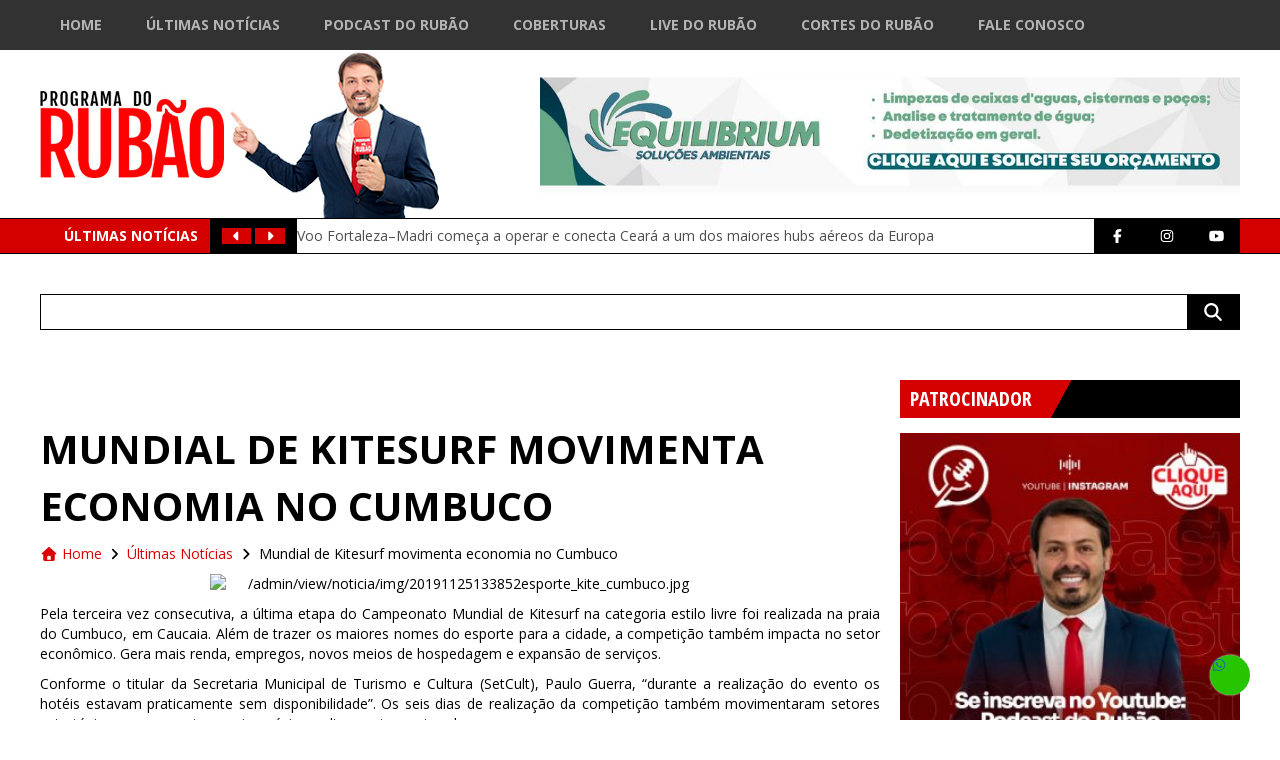

--- FILE ---
content_type: text/html; charset=UTF-8
request_url: https://www.programadorubao.com.br/wp-content/themes/webfest/scripts/dinamic-banner/dinamic-banner-2.0.php
body_size: 6066
content:
[{"in":0,"id":8962,"post_title":"Equilibrium Solu\u00e7\u00f5es Ambientais","arquivo":"https:\/\/www.programadorubao.com.br\/wp-content\/uploads\/2020\/02\/WhatsApp-Image-2023-04-13-at-23.07.05.jpeg","link_url":"http:\/\/www.equilibriumdedetizacao.com.br\/","link_nova_aba":["Abrir em nova aba"]},{"in":1,"id":69814,"post_title":"CAMES","arquivo":"https:\/\/www.programadorubao.com.br\/wp-content\/uploads\/2024\/09\/WhatsApp-Image-2024-09-18-at-15.25.18.jpeg","link_url":"https:\/\/www.instagram.com\/camesceara\/","link_nova_aba":["Abrir em nova aba"]},{"in":2,"id":77168,"post_title":"APRECE 2025","arquivo":"https:\/\/www.programadorubao.com.br\/wp-content\/uploads\/2020\/03\/aprece.jpg","link_url":"https:\/\/aprece.org.br\/","link_nova_aba":["Abrir em nova aba"]},{"in":3,"id":85052,"post_title":"CAUCAIA MOBILIDADE , SEGURAN\u00c7A NOVEMBRO 2025","arquivo":"https:\/\/www.programadorubao.com.br\/wp-content\/uploads\/2025\/11\/700x115px-1.png","link_url":"https:\/\/www.caucaia.ce.gov.br\/","link_nova_aba":["Abrir em nova aba"]},{"in":4,"id":88638,"post_title":"BANNER CRATO JANEIRO 2026","arquivo":"https:\/\/www.programadorubao.com.br\/wp-content\/uploads\/2025\/12\/BANNER-PROGRAMA-DO-RUBAO.png","link_url":"https:\/\/crato.ce.gov.br\/","link_nova_aba":["Abrir em nova aba"]},{"in":5,"id":88636,"post_title":"BANNER GRANJA JANEIRO BRANCO 2026","arquivo":"https:\/\/www.programadorubao.com.br\/wp-content\/uploads\/2025\/12\/GJ-BANNER-700x115-DE-SITE-JANEIRO-BRANCO.png","link_url":"https:\/\/www.granja.ce.gov.br\/","link_nova_aba":["Abrir em nova aba"]},{"in":6,"id":89744,"post_title":"BANNER CAUCAIA SA\u00daDE JANEIRO 2026","arquivo":"https:\/\/www.programadorubao.com.br\/wp-content\/uploads\/2026\/01\/CAU-0501-700x115px-BANNERS-CAMPANHA-SAUDE_CL.png","link_url":"https:\/\/www.caucaia.ce.gov.br\/","link_nova_aba":["Abrir em nova aba"]},{"in":7,"id":83155,"post_title":"SEBRAE E PRA VOCE 2 OUTUBRO 11 10 25","arquivo":"https:\/\/www.programadorubao.com.br\/wp-content\/uploads\/2025\/10\/BANNER_SEBRAE_E_PRA_VC_700x115PX.gif","link_url":"https:\/\/sebraeceara.com.br\/","link_nova_aba":["Abrir em nova aba"]},{"in":8,"id":49573,"post_title":"Podcast do Rub\u00e3o 2023","arquivo":"https:\/\/www.programadorubao.com.br\/wp-content\/uploads\/2023\/04\/WhatsApp-Image-2023-04-13-at-23.06.46.jpeg","link_url":"https:\/\/www.youtube.com\/channel\/UCV7tXINPOR5uLS9LPBWAYpA","link_nova_aba":["Abrir em nova aba"]},{"in":9,"id":88908,"post_title":"BANNER CRATO JANEIRO 2026","arquivo":"https:\/\/www.programadorubao.com.br\/wp-content\/uploads\/2026\/01\/BANNER-02-MISERIA-scaled.png","link_url":"","link_nova_aba":[]},{"in":10,"id":8955,"post_title":"Sistema FIEC","arquivo":"https:\/\/www.programadorubao.com.br\/wp-content\/uploads\/2020\/02\/banner-1200x197-1.png","link_url":"https:\/\/www1.sfiec.org.br\/escolasesisenai\/","link_nova_aba":["Abrir em nova aba"]},{"in":11,"id":76081,"post_title":"ITAITINGA  EDUCA\u00c7\u00c3O","arquivo":"https:\/\/www.programadorubao.com.br\/wp-content\/uploads\/2025\/03\/1839.16-Banner-Digital-Itaitinga-728x90px.png","link_url":"https:\/\/www.itaitinga.ce.gov.br\/","link_nova_aba":["Abrir em nova aba"]},{"in":12,"id":75392,"post_title":"TAU\u00c1 FEVEREIRO 2025","arquivo":"https:\/\/www.programadorubao.com.br\/wp-content\/uploads\/2022\/02\/03-Banner-Site-Taua-traco-3.jpg","link_url":"https:\/\/www.taua.ce.gov.br\/","link_nova_aba":["Abrir em nova aba"]},{"in":13,"id":88275,"post_title":"Banner CmFor Dezembro 2025","arquivo":"https:\/\/www.programadorubao.com.br\/wp-content\/uploads\/2025\/12\/cf70326d-ac5f-4b97-8e7e-95f19657b5a1.jpeg","link_url":"","link_nova_aba":[]},{"in":14,"id":80954,"post_title":"SESC AGOSTO 2025","arquivo":"https:\/\/www.programadorubao.com.br\/wp-content\/uploads\/2025\/08\/F3_009_25_BANNERS_PORTAIS_AGOSTO_Rubao_700x115.png","link_url":"https:\/\/www.fecomercio-ce.com.br\/sescce\/","link_nova_aba":["Abrir em nova aba"]},{"in":15,"id":74264,"post_title":"PREF DE EUS\u00c9BIO  JAN  2025","arquivo":"https:\/\/www.programadorubao.com.br\/wp-content\/uploads\/2025\/02\/Refis-Webfest-700x115px.png","link_url":"","link_nova_aba":["Abrir em nova aba"]},{"in":16,"id":88944,"post_title":"BANNER LIMOEIRO DO NORTE JANEIRO  2026","arquivo":"https:\/\/www.programadorubao.com.br\/wp-content\/uploads\/2026\/01\/BANNER-JANEIRO-BRANCO-700x115px.jpg","link_url":"https:\/\/www.limoeirodonorte.ce.gov.br\/","link_nova_aba":["Abrir em nova aba"]},{"in":17,"id":76853,"post_title":"SENAC TA NO MERCADO","arquivo":"https:\/\/www.programadorubao.com.br\/wp-content\/uploads\/2025\/04\/BANNER-PROGRAMA-RUBAO-700x115PX.gif","link_url":"https:\/\/www.ce.senac.br\/","link_nova_aba":["Abrir em nova aba"]},{"in":18,"id":82138,"post_title":"CAGECE SETEMBRO 2025","arquivo":"https:\/\/www.programadorubao.com.br\/wp-content\/uploads\/2025\/09\/IMG_5677.gif","link_url":"https:\/\/www.cagece.com.br\/","link_nova_aba":["Abrir em nova aba"]},{"in":19,"id":87529,"post_title":"BANNER ALECE DEZEMBRO 2025","arquivo":"https:\/\/www.programadorubao.com.br\/wp-content\/uploads\/2025\/12\/BANNER-gesto-700x115-1.jpg","link_url":"https:\/\/www.al.ce.gov.br\/","link_nova_aba":["Abrir em nova aba"]},{"in":20,"id":88937,"post_title":"BANNER GOVERNO JANEIRO 2026","arquivo":"https:\/\/www.programadorubao.com.br\/wp-content\/uploads\/2026\/01\/SET-Banners-Dinheiro-na-Mao-700x115px.png","link_url":"https:\/\/dinheironamao.trabalho.ce.gov.br\/","link_nova_aba":["Abrir em nova aba"]},{"in":21,"id":88633,"post_title":"BANNER RUSSAS JANEIRO REFIS 2026","arquivo":"https:\/\/www.programadorubao.com.br\/wp-content\/uploads\/2025\/12\/RUS-1812_700x115_-BANNERS-DE-SITE-JANEIRO_CL.png","link_url":"https:\/\/www.russas.ce.gov.br\/","link_nova_aba":["Abrir em nova aba"]},{"in":22,"id":83254,"post_title":"PREFEITURA DE FORTALEZA - PELOTAO - SETEMBRO 2025","arquivo":"https:\/\/www.programadorubao.com.br\/wp-content\/uploads\/2025\/10\/SF-108_25-BANNER-DE-INTERNET-SEGURANCA-MUNICIPAL-700x115px-FINAL.gif","link_url":"https:\/\/www.fortaleza.ce.gov.br\/","link_nova_aba":["Abrir em nova aba"]}]

--- FILE ---
content_type: text/html; charset=utf-8
request_url: https://www.google.com/recaptcha/api2/aframe
body_size: 267
content:
<!DOCTYPE HTML><html><head><meta http-equiv="content-type" content="text/html; charset=UTF-8"></head><body><script nonce="Scx9y4ZkWOq35rtkUC0fqg">/** Anti-fraud and anti-abuse applications only. See google.com/recaptcha */ try{var clients={'sodar':'https://pagead2.googlesyndication.com/pagead/sodar?'};window.addEventListener("message",function(a){try{if(a.source===window.parent){var b=JSON.parse(a.data);var c=clients[b['id']];if(c){var d=document.createElement('img');d.src=c+b['params']+'&rc='+(localStorage.getItem("rc::a")?sessionStorage.getItem("rc::b"):"");window.document.body.appendChild(d);sessionStorage.setItem("rc::e",parseInt(sessionStorage.getItem("rc::e")||0)+1);localStorage.setItem("rc::h",'1769227727110');}}}catch(b){}});window.parent.postMessage("_grecaptcha_ready", "*");}catch(b){}</script></body></html>

--- FILE ---
content_type: text/css
request_url: https://www.programadorubao.com.br/wp-content/themes/webfest/scripts/dinamic-banner/dinamic-banner.css
body_size: 955
content:
.dinamic-banner {
    position: relative;
    margin: 30px auto;
    background-color: rgba(250,250,250,1.00);
    width: 100%;
    max-width: 1200px;
    min-height: 197px;
}
#header-banner.dinamic-banner {
    min-height: 115px;
}
.dinamic-banner-loading {
    position: absolute; top: 50%; left: 50%;
    transform: translate(-50%, -50%);
    color: rgba(200,200,200,1.00);
}
.dinamic-banner-img {
    position: absolute; top: 0; left: 0;
    width: 100%;
    display: none;
}
.dinamic-banner-img img {
    width: 100%;
}
.dinamic-banner-controls {
    position: absolute; top: 4px; right: 0px;
    display: flex;
    gap: 20px;
    opacity: 0;
}
.dinamic-banner-controls:hover {
    opacity: 1;
}
.dinamic-banner-controls .dinamic-banner-btn {
    color: black;
}
.dinamic-banner-controls .dinamic-banner-btn:hover {
    cursor: pointer;
    color: red;
}

@media screen and (max-width: 600px) {
    .dinamic-banner {
        min-height: 90px;
    }
}

--- FILE ---
content_type: application/javascript
request_url: https://www.programadorubao.com.br/wgt-scripts/noticias.js?t=1769227723
body_size: 13699
content:
var carregando_noticias_load = false;
var carregando_noticiasBarra_getLista = false;
$(function(){
	if ( $('#ini-noticias').length )
	{
		$(window).resize(function(e) {
			if (carregando_noticias_load == false)
				noticias_load();
		});
		noticias_load();
	}
	if ( $('#header-lastestnews').length )
	{
		$(window).resize(function(e) {
			if (carregando_noticiasBarra_getLista == false)
				noticiasBarra_calc();
		});
		noticiasBarra_calc();
	}
	noticiasBarra_getLista();
});
function noticias_load()
{
	var vitem = '';
	
	carregando_noticias_load = true;
	
	$.ajax({
		url: "/wgt-scripts/noticias.php",
		cache: false,
		type:  'POST',
	}).done(function( msg ) {
		carregando_noticias_load = false;
		
		if (msg)
		{
			r = JSON.parse(msg);
			
			$('#ini-noticias .wrap').html(`<div class="section-title"><span>COBERTURAS</span></div><div class="section-content"><ul id="ini-noticias-lista"></ul><div class="clearfix"></div></div>`);
			
			for(var i = 0; i < r.length; i++)
			{
				if ($(window).width() >= 1000)
				{
					if (i <= 4)
					{
						$('#ini-noticias-lista').append('<li id="'+r[i]['item_obj']+'" class="ini-noticias-nm"></li>');
						$('#'+r[i]['item_obj']).append('<a href="' + r[i]['item_link'] + '"></a>');
						$('#'+r[i]['item_obj']+' a').append('<div class="ini-noticias-titulo">' + r[i]['item_titulo'] + '</div>');
						$('#'+r[i]['item_obj']+' a').append('<div class="ini-noticias-img" style="background-image:url(' + r[i]['item_img'] + ');"><div class="ini-noticias-img-overlay"></div></div>');
						
						if (r[i]['item_tags'])
						{
							$('#'+r[i]['item_obj']).append('<div class="ini-noticias-tags"></div>');
							
							for(var t = 0; t < r[i]['item_tags'].length; t++)
							{
								$('#'+r[i]['item_obj'] + ' .ini-noticias-tags').append('<a href="'+r[i]['item_tags'][t]['tag_link']+'">'+r[i]['item_tags'][t]['tag_name']+'</a>');
							}
						}
					} else {
						$('#ini-noticias-lista').append('<li id="'+r[i]['item_obj']+'" class="ini-noticias-sm"></li>');
						$('#'+r[i]['item_obj']).append('<a href="' + r[i]['item_link'] + '" class="ini-noticias-link-img">' + 
							'<div class="ini-noticias-img" style="background-image:url(' + r[i]['item_img'] + '"></div>' +
							'</a>');
						$('#'+r[i]['item_obj']).append('<div class="ini-noticias-lb"></div>');
						if (r[i]['item_tags'])
						{
							$('#'+r[i]['item_obj'] + ' .ini-noticias-lb').append('<div class="ini-noticias-tags"></div>');
							
							for(var t = 0; t < r[i]['item_tags'].length; t++)
							{
								$('#'+r[i]['item_obj'] + ' .ini-noticias-tags').append('<a href="'+r[i]['item_tags'][t]['tag_link']+'">'+r[i]['item_tags'][t]['tag_name']+'</a>');
							}
						}
						$('#'+r[i]['item_obj'] + ' .ini-noticias-lb').append('<a href="' + r[i]['item_link'] + '" class="ini-noticias-link-titulo">' + 
							'<div class="ini-noticias-titulo">' + r[i]['item_titulo'] + '</div>' +
							'</a>');
					}
				} else if ($(window).width() >= 700) {
					if (i <= 0)
					{
						$('#ini-noticias-lista').append('<li id="'+r[i]['item_obj']+'" class="ini-noticias-nm"></li>');
						$('#'+r[i]['item_obj']).append('<a href="' + r[i]['item_link'] + '"></a>');
						$('#'+r[i]['item_obj']+' a').append('<div class="ini-noticias-titulo">' + r[i]['item_titulo'] + '</div>');
						$('#'+r[i]['item_obj']+' a').append('<div class="ini-noticias-img" style="background-image:url(' + r[i]['item_img'] + ');"><div class="ini-noticias-img-overlay"></div></div>');
						
						if (r[i]['item_tags'])
						{
							$('#'+r[i]['item_obj']).append('<div class="ini-noticias-tags"></div>');
							
							for(var t = 0; t < r[i]['item_tags'].length; t++)
							{
								$('#'+r[i]['item_obj'] + ' .ini-noticias-tags').append('<a href="'+r[i]['item_tags'][t]['tag_link']+'">'+r[i]['item_tags'][t]['tag_name']+'</a>');
							}
						}
					} else {
						$('#ini-noticias-lista').append('<li id="'+r[i]['item_obj']+'" class="ini-noticias-sm"></li>');
						$('#'+r[i]['item_obj']).append('<a href="' + r[i]['item_link'] + '" class="ini-noticias-link-img">' + 
							'<div class="ini-noticias-img" style="background-image:url(' + r[i]['item_img'] + '"></div>' +
							'</a>');
						$('#'+r[i]['item_obj']).append('<div class="ini-noticias-lb"></div>');
						if (r[i]['item_tags'])
						{
							$('#'+r[i]['item_obj'] + ' .ini-noticias-lb').append('<div class="ini-noticias-tags"></div>');
							
							for(var t = 0; t < r[i]['item_tags'].length; t++)
							{
								$('#'+r[i]['item_obj'] + ' .ini-noticias-tags').append('<a href="'+r[i]['item_tags'][t]['tag_link']+'">'+r[i]['item_tags'][t]['tag_name']+'</a>');
							}
						}
						$('#'+r[i]['item_obj'] + ' .ini-noticias-lb').append('<a href="' + r[i]['item_link'] + '" class="ini-noticias-link-titulo">' + 
							'<div class="ini-noticias-titulo">' + r[i]['item_titulo'] + '</div>' +
							'</a>');
					}
				} else {
					if (i <= 0)
					{
						$('#ini-noticias-lista').append('<li id="'+r[i]['item_obj']+'" class="ini-noticias-nm"></li>');
						$('#'+r[i]['item_obj']).append('<a href="' + r[i]['item_link'] + '"></a>');
						$('#'+r[i]['item_obj']+' a').append('<div class="ini-noticias-titulo">' + r[i]['item_titulo'] + '</div>');
						$('#'+r[i]['item_obj']+' a').append('<div class="ini-noticias-img" style="background-image:url(' + r[i]['item_img'] + ');"><div class="ini-noticias-img-overlay"></div></div>');
						
						if (r[i]['item_tags'])
						{
							$('#'+r[i]['item_obj']).append('<div class="ini-noticias-tags"></div>');
							
							for(var t = 0; t < r[i]['item_tags'].length; t++)
							{
								$('#'+r[i]['item_obj'] + ' .ini-noticias-tags').append('<a href="'+r[i]['item_tags'][t]['tag_link']+'">'+r[i]['item_tags'][t]['tag_name']+'</a>');
							}
						}
					} else {
						$('#ini-noticias-lista').append('<li id="'+r[i]['item_obj']+'" class="ini-noticias-sm"></li>');
						$('#'+r[i]['item_obj']).append('<a href="' + r[i]['item_link'] + '" class="ini-noticias-link-img">' + 
							'<div class="ini-noticias-img" style="background-image:url(' + r[i]['item_img'] + '"></div>' +
							'</a>');
						$('#'+r[i]['item_obj']).append('<div class="ini-noticias-lb"></div>');
						if (r[i]['item_tags'])
						{
							$('#'+r[i]['item_obj'] + ' .ini-noticias-lb').append('<div class="ini-noticias-tags"></div>');
							
							for(var t = 0; t < r[i]['item_tags'].length; t++)
							{
								$('#'+r[i]['item_obj'] + ' .ini-noticias-tags').append('<a href="'+r[i]['item_tags'][t]['tag_link']+'">'+r[i]['item_tags'][t]['tag_name']+'</a>');
							}
						}
						$('#'+r[i]['item_obj'] + ' .ini-noticias-lb').append('<a href="' + r[i]['item_link'] + '" class="ini-noticias-link-titulo">' + 
							'<div class="ini-noticias-titulo">' + r[i]['item_titulo'] + '</div>' +
							'</a>');
					}
				}
			}
		} else {
			$('#ini-noticias .wrap').html('<div>N�o foi poss�vel carregar as not�cias. Tente novamente.</div>');
		}
		
		noticias_calc();
	});
}
function noticias_calc()
{
	var bw = $('#ini-noticias .wrap').width();
	var items = new Array();
	
	if ( $(window).width() >= 1000 )
	{
		var box_w = ((bw)/2)-5;
		var box_h = box_w-(box_w*0.02)+10;
		$('#ini-noticias-item-1').css(
				{
					'width': box_w,
					'height': box_h,
				}
			);
		box_w = (box_w/2)-5;
		box_h = Math.ceil((box_h/2)-5);
		$('#ini-noticias-item-2').css(
				{
					'width': box_w,
					'height': box_h,
				}
			);
		$('#ini-noticias-item-3').css(
				{
					'width': box_w,
					'height': box_h,
				}
			);
		$('#ini-noticias-item-4').css(
				{
					'width': box_w,
					'height': box_h,
				}
			);
		$('#ini-noticias-item-5').css(
				{
					'width': box_w,
					'height': box_h,
				}
			);
		box_w = ((bw-20)/3);
		box_h = (box_w*0.6);
		$('#ini-noticias-item-6').css(
				{
					'width': box_w,
					'height': 'auto',
					'paddingRight': 10,
				}
			);
		$('#ini-noticias-item-7').css(
				{
					'width': box_w,
					'height': 'auto',
					'paddingLeft': 10,
					'paddingRight': 10,
				}
			);
		$('#ini-noticias-item-8').css(
				{
					'width': box_w,
					'height': 'auto',
					'paddingLeft': 10,
				}
			);
			
	} else if ( $(window).width() >= 700 ) {
		var box_w = bw-10;
		var box_h = box_w-(box_w*0.05);
		$('#ini-noticias-item-1').css(
				{
					'width': box_w,
					'height': box_h,
					'margin': 5,
					'marginBottom': 30,
				}
			);
		box_w = ((bw-20)/2);
		box_h = (box_w*0.6);
		$('#ini-noticias-item-2').css(
				{
					'width': box_w,
					'height': 'auto',
					'margin': 5,
				}
			);
		$('#ini-noticias-item-3').css(
				{
					'width': box_w,
					'height': 'auto',
					'margin': 5,
				}
			);
		$('#ini-noticias-item-4').css(
				{
					'width': box_w,
					'height': 'auto',
					'margin': 5,
				}
			);
		$('#ini-noticias-item-5').css(
				{
					'width': box_w,
					'height': 'auto',
					'margin': 5,
				}
			);
		$('#ini-noticias-item-6').css(
				{
					'display': 'none',
				}
			);
		$('#ini-noticias-item-7').css(
				{
					'display': 'none',
				}
			);
		$('#ini-noticias-item-8').css(
				{
					'display': 'none',
				}
			);
	} else {
		var box_w = bw-10;
		var box_h = box_w-(box_w*0.05);
		$('#ini-noticias-item-1').css(
				{
					'width': box_w,
					'height': box_h,
					'margin': 5,
					'marginBottom': 30,
				}
			);
		box_w = (bw-10);
		box_h = (box_w*0.6);
		$('#ini-noticias-item-2').css(
				{
					'width': box_w,
					'height': 'auto',
					'margin': 5,
				}
			);
		$('#ini-noticias-item-3').css(
				{
					'width': box_w,
					'height': 'auto',
					'margin': 5,
				}
			);
		$('#ini-noticias-item-4').css(
				{
					'width': box_w,
					'height': 'auto',
					'margin': 5,
				}
			);
		$('#ini-noticias-item-5').css(
				{
					'width': box_w,
					'height': 'auto',
					'margin': 5,
				}
			);
		$('#ini-noticias-item-6').css(
				{
					'display': 'none',
				}
			);
		$('#ini-noticias-item-7').css(
				{
					'display': 'none',
				}
			);
		$('#ini-noticias-item-8').css(
				{
					'display': 'none',
				}
			);
	}
}

/* NAVEGACAO */
var nb_items = new Array();
var nb_curr = null;
var nb_time = null;
var nb_timeSet = 5000;
var nb_timeCurr = 0;
function noticiasBarra_calc()
{
	var total = 0;
	
	if ( $(window).width() >= 1000 )
	{
		total = Math.ceil($('.hln-o01').outerWidth()) + Math.ceil($('.hln-o02').outerWidth()) + Math.ceil($('.hln-o04').outerWidth());
		$('.hln-o03').outerWidth( Math.floor($('#header-lastestnews .wrap').width()) - total - 12 );
		$('.hln-o04').fadeIn();
	} else if ( $(window).width() >= 700 ) {
		total = Math.ceil($('.hln-o01').outerWidth()) + Math.ceil($('.hln-o02').outerWidth());
		$('.hln-o03').outerWidth( Math.floor($('#header-lastestnews .wrap').width()) - total );
		$('.hln-o04').fadeOut();
	} else {
		$('.hln-o03').outerWidth( '100%' );
		$('.hln-o04').fadeOut();
	}
}
function noticiasBarra_getLista()
{
	var str = '', tags = '';
	
	carregando_noticiasBarra_getLista = true;
	
	$('#noticiasBarra').html('<div class="noticiasBarra-load"><i class="fa fa-spinner fa-pulse fa-1x fa-fw"></i> Aguarde...</div>');
	
	$.ajax({
		url: "/wgt-scripts/noticias.php",
		cache: false,
		type:  'POST',
		data: {
			tipo: 'noticiasBarra',
		},
	}).done(function( msg ) {
		carregando_noticiasBarra_getLista = false;
		
		if (msg)
		{
			r = JSON.parse(msg);
			
			$('#noticiasBarra').html('<ul id="noticiasBarra-lista"></ul>');
			
			for(var i = 0; i < r.length; i++)
			{
				tags = '';
				
				nb_items[i] =  'noticiasBarra-item-' + i;
				
				if (r[i]['item_tags'])
				{
					tags = '<div class="noticiasBarra-tags">';
					
					for(var t = 0; t < r[i]['item_tags'].length; t++)
					{
						tags += '<a href="'+r[i]['item_tags'][t]['tag_link']+'" class="noticiasBarra-tag">'+r[i]['item_tags'][t]['tag_name']+'</a>';
					}
					
					tags += '</div>';
				}
				
				str = '<li id="noticiasBarra-item-' + i + '">' + 
					tags +
					'<a href="' + r[i]['item_link'] + '" class="noticiasBarra-titulo">' + r[i]['item_titulo'] + '</a>' + 
					'</li>';
				
				$('#noticiasBarra-lista').append(str);
			}
			
			noticiasBarra_in(0, 'down');
			
		} else {
			$('#noticiasBarra').html('<div>N�o foi poss�vel carregar as not�cias. Tente novamente.</div>');
		}
	});
}
function noticiasBarra_in(id, direcao)
{
	noticiasBarra_out(nb_curr, direcao);
	
	if (direcao == 'up') // de baixo para cima
	{
		$('#' + nb_items[id]).css('top', 34);
		$('#' + nb_items[id]).css('opacity', 0);
		$('#' + nb_items[id]).animate({
				top: 0,
				opacity: 1
			}, 300, 'linear');
	} else { // de cima pra baixo
		$('#' + nb_items[id]).css('top', -34);
		$('#' + nb_items[id]).css('opacity', 0);
		$('#' + nb_items[id]).animate({
				top: 0,
				opacity: 1
			}, 300, 'linear');
	}
	
	nb_curr = id;
	noticiasBarra_play();
}
function noticiasBarra_out(id, direcao)
{
	if (direcao == 'up') // de baixo pra cima
	{
		$('#' + nb_items[id]).css('top', 0);
		$('#' + nb_items[id]).css('opacity', 1);
		$('#' + nb_items[id]).animate({
				top: -34,
				opacity: 0
			}, 300, 'linear');
	} else { // de cima pra baixo
		$('#' + nb_items[id]).css('top', 0);
		$('#' + nb_items[id]).css('opacity', 1);
		$('#' + nb_items[id]).animate({
				top: 34,
				opacity: 0
			}, 300, 'linear');
	}
}
function noticiasBarra_play()
{	
	nb_time = setTimeout(function(){
		noticiasBarra_next();
		}, nb_timeSet);
}
function noticiasBarra_pause()
{
	clearTimeout(nb_time);
}
function noticiasBarra_prev()
{	
	noticiasBarra_pause();
	
	var id = nb_curr - 1;
	
	if (id < 0)
		id = nb_items.length - 1;
		
	noticiasBarra_in(id, 'up');
}
function noticiasBarra_next()
{
	noticiasBarra_pause();
	
	var id = nb_curr + 1;
	
	if (id >= nb_items.length)
		id = 0;
	
	noticiasBarra_in(id, 'down');
};